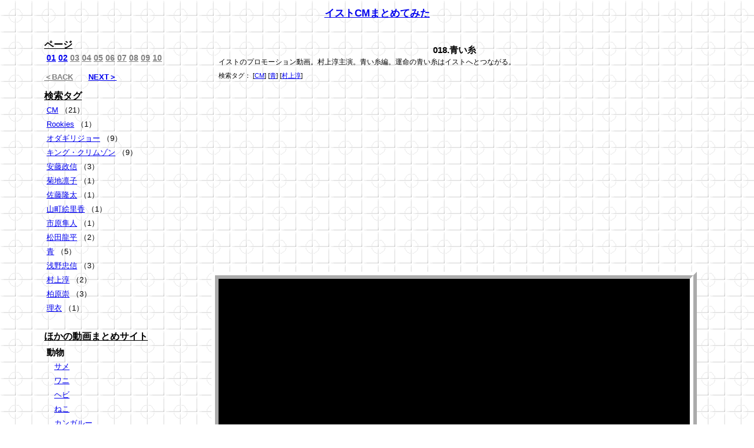

--- FILE ---
content_type: text/html
request_url: https://ist.same64.com/ist018.html
body_size: 4078
content:
<!DOCTYPE html>
<html lang='ja'>
 <head>
  <meta charset='Shift_JIS'>
  <meta http-equiv='Content-Script-Type' content='text/javascript'>
  <meta http-equiv='Content-Style-Type' content='text/css'>
  <meta name='robots' content='index, follow, archive'>
  <meta name='keywords' content='イスト,まとめてみた,動画,CM,青い糸'>
  <meta name='description' content='イストCMまとめてみた。イストのプロモーション動画。村上淳主演。青い糸編。運命の青い糸はイストへとつながる。・・・＜(C)イストCMまとめてみた ROSHI 2019 All Rights Reserved.＞'>
  <meta name='author' content='ROSHI'>
  <meta name='viewport' content='width=device-width,initial-scale=1'>
  <link rel='index' title='イスト64' href='https://ist.same64.com/'>
  <link rel='stylesheet' type='text/css' href='https://same64.com/css/css.css?1477903185'>
  <title>イストCMまとめてみた Ist Movie CM PV 018.青い糸</title>
 </head>
 <body class='main_body'>
 <header>
<h1><a href='https://ist.same64.com/'>イストCMまとめてみた</a></h1>

<div style="text-align:right;">
<div id="google_translate_element"></div><script type="text/javascript">
function googleTranslateElementInit() {
  new google.translate.TranslateElement({pageLanguage: 'ja', includedLanguages: 'de,en,es,fr,it,ja,ko,ru,th,zh-CN', layout: google.translate.TranslateElement.InlineLayout.SIMPLE, multilanguagePage: true}, 'google_translate_element');
}
</script><script type="text/javascript" src="//translate.google.com/translate_a/element.js?cb=googleTranslateElementInit"></script>
<br />
 </header>

 <div class='main'>
 <section class='menu'>
<p class='menu_title'>ページ</p>
<ul class='index'>
<li><a href='https://ist.same64.com/'>01</a></li>
<li><a href='https://ist.same64.com/index2.html'>02</a></li>
<li class='color-gray'>03</li>
<li class='color-gray'>04</li>
<li class='color-gray'>05</li>
<li class='color-gray'>06</li>
<li class='color-gray'>07</li>
<li class='color-gray'>08</li>
<li class='color-gray'>09</li>
<li class='color-gray'>10</li>
</ul>

<p class='font_bold'>
<span class='color-gray'>＜BACK</span>　　<a href='https://ist.same64.com/index2.html'>NEXT＞</a>
</p>


<p class='menu_title'>検索タグ</p>
<ul>
<li><a href='https://ist.same64.com/index-tag-CM.html'>CM</a> （21）</li>
<li><a href='https://ist.same64.com/index-tag-Rookies.html'>Rookies</a> （1）</li>
<li><a href='https://ist.same64.com/index-tag-Odagiri-Joe.html'>オダギリジョー</a> （9）</li>
<li><a href='https://ist.same64.com/index-tag-King-Crimson.html'>キング・クリムゾン</a> （9）</li>
<li><a href='https://ist.same64.com/index-tag-Masanobu-Ando.html'>安藤政信</a> （3）</li>
<li><a href='https://ist.same64.com/index-tag-Rinko-Kikuchi.html'>菊地凛子</a> （1）</li>
<li><a href='https://ist.same64.com/index-tag-Ryuta-Sato.html'>佐藤隆太</a> （1）</li>
<li><a href='https://ist.same64.com/index-tag-Erika-Yamamachi.html'>山町絵里香</a> （1）</li>
<li><a href='https://ist.same64.com/index-tag-Hayato-Ichihara.html'>市原隼人</a> （1）</li>
<li><a href='https://ist.same64.com/index-tag-Ryuhei-Matsuda.html'>松田龍平</a> （2）</li>
<li><a href='https://ist.same64.com/index-tag-Blue.html'>青</a> （5）</li>
<li><a href='https://ist.same64.com/index-tag-Tadanobu-Asano.html'>浅野忠信</a> （3）</li>
<li><a href='https://ist.same64.com/index-tag-Jun-Murakami.html'>村上淳</a> （2）</li>
<li><a href='https://ist.same64.com/index-tag-Takashi-Kashiwabara.html'>柏原崇</a> （3）</li>
<li><a href='https://ist.same64.com/index-tag-Rie.html'>理衣</a> （1）</li>
</ul>




<br /><p class='menu_title'>ほかの動画まとめサイト</p>
<ul>
<li class='gtitle'>動物</li>
<li>　<a href='https://same64.com/' rel='nofollow'>サメ</a></li>
<li>　<a href='https://wani.same64.com/' rel='nofollow'>ワニ</a></li>
<li>　<a href='https://snake.same64.com/' rel='nofollow'>ヘビ</a></li>
<li>　<a href='https://cat.same64.com/' rel='nofollow'>ねこ</a></li>
<li>　<a href='https://kangaroo.same64.com/' rel='nofollow'>カンガルー</a></li>
<li>　<a href='https://koala.same64.com/' rel='nofollow'>コアラ</a></li>
<li>　<a href='https://capybara.same64.com/' rel='nofollow'>カピバラ</a></li>
<li>　<a href='https://harinezumi.same64.com/' rel='nofollow'>ハリネズミ</a></li>
<li>　<a href='https://ika.same64.com/' rel='nofollow'>イカ</a></li>
<li>　<a href='https://tako.same64.com/' rel='nofollow'>タコ</a></li>
<li class='gtitle'>自動車CM</li>
<li>　<a href='https://serena.same64.com/' rel='nofollow'>セレナ</a></li>
<li>　<a href='https://demio.same64.com/' rel='nofollow'>デミオ</a></li>
<li>　<a href='https://ist.same64.com/' rel='nofollow'>イスト</a></li>
<li>　<a href='https://gt-r.same64.com/' rel='nofollow'>GT-R</a></li>
<li>　<a href='https://move.same64.com/' rel='nofollow'>MOVE</a></li>
<li>　<a href='https://x-trail.same64.com/' rel='nofollow'>エクストレイル</a></li>
<li class='gtitle'>スポーツ</li>
<li>　<a href='https://snowboard.same64.com/' rel='nofollow'>スノーボード</a></li>
<li>　<a href='https://figure.same64.com/' rel='nofollow'>フィギュアスケート</a></li>
<li>　<a href='https://hanshin.same64.com/' rel='nofollow'>阪神タイガース</a></li>
<li>　<a href='https://reds.same64.com/' rel='nofollow'>浦和レッズ</a></li>
<li class='gtitle'>保険会社CM</li>
<li>　<a href='https://aflac.same64.com/' rel='nofollow'>アフラック</a></li>
<li>　<a href='https://meijiyasuda.same64.com/' rel='nofollow'>明治安田生命</a></li>
<li>　<a href='https://sompojapan.same64.com/' rel='nofollow'>損保ジャパン</a></li>
<li>　<a href='https://nissay.same64.com/' rel='nofollow'>日本生命</a></li>
<li>　<a href='https://sonysonpo.same64.com/' rel='nofollow'>ソニー損保</a></li>
<li>　<a href='https://sumitomo.same64.com/' rel='nofollow'>住友生命</a></li>
<li>　<a href='https://daiichi.same64.com/' rel='nofollow'>第一生命</a></li>
<li class='gtitle'>携帯会社CM</li>
<li>　<a href='https://softbank.same64.com/' rel='nofollow'>ソフトバンク</a></li>
<li class='gtitle'>化粧品会社CM</li>
<li>　<a href='https://shiseido.same64.com/' rel='nofollow'>資生堂</a></li>
<li>　<a href='https://kanebo.same64.com/' rel='nofollow'>カネボウ</a></li>
<li class='gtitle'>消費者金融CM</li>
<li>　<a href='https://aiful.same64.com/' rel='nofollow'>アイフル</a></li>
<li>　<a href='https://takefuji.same64.com/' rel='nofollow'>武富士</a></li>
<li>　<a href='https://acom.same64.com/' rel='nofollow'>アコム</a></li>
<li>　<a href='https://lake.same64.com/' rel='nofollow'>レイク</a></li>
<li>　<a href='https://promise.same64.com/' rel='nofollow'>プロミス</a></li>
<li>　<a href='https://mobit.same64.com/' rel='nofollow'>モビット</a></li>
<li class='gtitle'>その他CM</li>
<li>　<a href='https://recruit.same64.com/' rel='nofollow'>リクルート</a></li>
<li>　<a href='https://try.same64.com/' rel='nofollow'>家庭教師のトライ</a></li>
<li>　<a href='https://tokyo-gas.same64.com/' rel='nofollow'>東京ガス</a></li>
<li>　<a href='https://pachinko.same64.com/' rel='nofollow'>パチンコ</a></li>
<li>　<a href='https://high-speed-camera.same64.com/' rel='nofollow'>ハイスピードカメラ</a></li>
<li class='gtitle'>海外旅行先PR</li>
<li>　<a href='https://australia.same64.com/' rel='nofollow'>オーストラリア</a></li>
<li>　<a href='https://maldives.same64.com/' rel='nofollow'>モルディブ</a></li>
<li class='gtitle'>ゲーム</li>
<li>　<a href='http://edf4.same64.com/' rel='nofollow'>地球防衛軍4</a></li>
</ul>


<p class='menu_title'>Policy</p>
<ul>
<li><a href='https://ist.same64.com/policy1.html' rel='nofollow'>広告について</a></li>
</ul>




<!--shinobi1--><script type="text/javascript" src="//x4.shinobi.jp/ufo/06498140h"></script><noscript><a href="//x4.shinobi.jp/bin/gg?06498140h" target="_blank"><img src="//x4.shinobi.jp/bin/ll?06498140h" border="0"></a><br><span style="font-size:9px"><img style="margin:0;vertical-align:text-bottom;" src="//img.shinobi.jp/tadaima/fj.gif" width="19" height="11"> </span></noscript><!--shinobi2-->

  </section>

  <section class='contents'>
<div class='manual_center'>
<h2 class='title2'>018.青い糸</h2>
<p class='manual'>イストのプロモーション動画。村上淳主演。青い糸編。運命の青い糸はイストへとつながる。</p>
<p class='manualtag'>検索タグ：
 [<a href='https://ist.same64.com/index-tag-CM.html'>CM</a>]
 [<a href='https://ist.same64.com/index-tag-Blue.html'>青</a>]
 [<a href='https://ist.same64.com/index-tag-Jun-Murakami.html'>村上淳</a>]
</p>
<script async src="//pagead2.googlesyndication.com/pagead/js/adsbygoogle.js"></script>
<!-- レスポンシブル全般 -->
<ins class="adsbygoogle"
     style="display:block"
     data-ad-client="ca-pub-6321106505426725"
     data-ad-slot="2994694249"
     data-ad-format="auto"></ins>
<script>
(adsbygoogle = window.adsbygoogle || []).push({});
</script>

<br /><br />
<div class='movie'>
<div class='movie-wrap'>
<iframe width="800" height="480" src="https://www.youtube.com/embed/jTd1paMCJzA?rel=0" frameborder="0" allow="autoplay; encrypted-media" allowfullscreen></iframe>

</div>
</div>
<br /><br />
<script async src="//pagead2.googlesyndication.com/pagead/js/adsbygoogle.js"></script>
<!-- レスポンシブル全般 -->
<ins class="adsbygoogle"
     style="display:block"
     data-ad-client="ca-pub-6321106505426725"
     data-ad-slot="2994694249"
     data-ad-format="auto"></ins>
<script>
(adsbygoogle = window.adsbygoogle || []).push({});
</script>

</div>
<br /><br />
<ul class='contents-list'>
<li>
<img class='col' src='https://i1.ytimg.com/vi/sNaYnv1iE_0/mqdefault.jpg' width='144' height='108' alt='Rookies'>
<h2 class='col'><a href='ist021.html'><span class='num'>No.021</span><br />Rookies</a></h2>
<p class='col'>映画「ルーキーズ」とセッションしたイストのCM。2009年。佐藤隆太、市原隼人出演。Netzで行こう。特別なイスト登場。</p>
<p class='coltag'>検索タグ：
 [<a href='https://ist.same64.com/index-tag-CM.html'>CM</a>]
 [<a href='https://ist.same64.com/index-tag-Rookies.html'>Rookies</a>]
 [<a href='https://ist.same64.com/index-tag-Ryuta-Sato.html'>佐藤隆太</a>]
 [<a href='https://ist.same64.com/index-tag-Hayato-Ichihara.html'>市原隼人</a>]
</p>
</li>
<li>
<img class='col' src='https://i1.ytimg.com/vi/TRxwMokezmQ/mqdefault.jpg' width='144' height='108' alt='旧イストCM3'>
<h2 class='col'><a href='ist020.html'><span class='num'>No.020</span><br />旧イストCM3</a></h2>
<p class='col'>旧型イストのCM。イストのウインドウにルージュで書かれた「Good By」。たまらず彼女を追いかける男。</p>
<p class='coltag'>検索タグ：
 [<a href='https://ist.same64.com/index-tag-CM.html'>CM</a>]
</p>
</li>
<li>
<img class='col' src='https://i1.ytimg.com/vi/Ry2OVYeKGL4/mqdefault.jpg' width='144' height='108' alt='ほっぺの理由3'>
<h2 class='col'><a href='ist019.html'><span class='num'>No.019</span><br />ほっぺの理由3</a></h2>
<p class='col'>イストのCM。浅野忠信、菊地凛子出演。プレゼントしてもらったマフラーでイストを拭こうとする浅野。</p>
<p class='coltag'>検索タグ：
 [<a href='https://ist.same64.com/index-tag-CM.html'>CM</a>]
 [<a href='https://ist.same64.com/index-tag-Rinko-Kikuchi.html'>菊地凛子</a>]
 [<a href='https://ist.same64.com/index-tag-Tadanobu-Asano.html'>浅野忠信</a>]
</p>
</li>
<li>
<img class='col' src='https://i1.ytimg.com/vi/jTd1paMCJzA/mqdefault.jpg' width='144' height='108' alt='青い糸'>
<h2 class='col'><a href='ist018.html'><span class='num'>No.018</span><br />青い糸</a></h2>
<p class='col'>イストのプロモーション動画。村上淳主演。青い糸編。運命の青い糸はイストへとつながる。</p>
<p class='coltag'>検索タグ：
 [<a href='https://ist.same64.com/index-tag-CM.html'>CM</a>]
 [<a href='https://ist.same64.com/index-tag-Blue.html'>青</a>]
 [<a href='https://ist.same64.com/index-tag-Jun-Murakami.html'>村上淳</a>]
</p>
</li>
<li>
<img class='col' src='https://i1.ytimg.com/vi/2vzsJk6c7g8/mqdefault.jpg' width='144' height='108' alt='旧イストCM2'>
<h2 class='col'><a href='ist017.html'><span class='num'>No.017</span><br />旧イストCM2</a></h2>
<p class='col'>旧型イストのCM。浅野忠信、柏原崇、安藤政信、松田龍平、村上淳出演。それぞれの個性。</p>
<p class='coltag'>検索タグ：
 [<a href='https://ist.same64.com/index-tag-CM.html'>CM</a>]
 [<a href='https://ist.same64.com/index-tag-Masanobu-Ando.html'>安藤政信</a>]
 [<a href='https://ist.same64.com/index-tag-Ryuhei-Matsuda.html'>松田龍平</a>]
 [<a href='https://ist.same64.com/index-tag-Tadanobu-Asano.html'>浅野忠信</a>]
 [<a href='https://ist.same64.com/index-tag-Jun-Murakami.html'>村上淳</a>]
 [<a href='https://ist.same64.com/index-tag-Takashi-Kashiwabara.html'>柏原崇</a>]
</p>
</li>
<li>
<img class='col' src='https://i1.ytimg.com/vi/N4pePcKBRXQ/mqdefault.jpg' width='144' height='108' alt='ほっぺの理由2'>
<h2 class='col'><a href='ist016.html'><span class='num'>No.016</span><br />ほっぺの理由2</a></h2>
<p class='col'>イストのCM。柏原崇、山町絵里香出演。女性をほっといて、バッグを置かれたイストの車体を心配する。</p>
<p class='coltag'>検索タグ：
 [<a href='https://ist.same64.com/index-tag-CM.html'>CM</a>]
 [<a href='https://ist.same64.com/index-tag-Erika-Yamamachi.html'>山町絵里香</a>]
 [<a href='https://ist.same64.com/index-tag-Takashi-Kashiwabara.html'>柏原崇</a>]
</p>
</li>
<li>
<img class='col' src='https://i1.ytimg.com/vi/yUEx8kxOgRw/mqdefault.jpg' width='144' height='108' alt='青いハンカチ'>
<h2 class='col'><a href='ist015.html'><span class='num'>No.015</span><br />青いハンカチ</a></h2>
<p class='col'>イストのプロモーション動画。柏原崇主演。青いハンカチ編。湖のほとり、車の中で涙を流す柏原崇に女性が青いハンカチを差し出す。</p>
<p class='coltag'>検索タグ：
 [<a href='https://ist.same64.com/index-tag-CM.html'>CM</a>]
 [<a href='https://ist.same64.com/index-tag-Blue.html'>青</a>]
 [<a href='https://ist.same64.com/index-tag-Takashi-Kashiwabara.html'>柏原崇</a>]
</p>
</li>
<li>
<img class='col' src='https://i1.ytimg.com/vi/o03hR6oX86Y/mqdefault.jpg' width='144' height='108' alt='青い傘'>
<h2 class='col'><a href='ist014.html'><span class='num'>No.014</span><br />青い傘</a></h2>
<p class='col'>イストのプロモーション動画。浅野忠信主演。青い傘編。浅野忠信が視力検査を受ける。「上、下、クワガタ・・・」</p>
<p class='coltag'>検索タグ：
 [<a href='https://ist.same64.com/index-tag-CM.html'>CM</a>]
 [<a href='https://ist.same64.com/index-tag-Blue.html'>青</a>]
 [<a href='https://ist.same64.com/index-tag-Tadanobu-Asano.html'>浅野忠信</a>]
</p>
</li>
</ul>

<ul class='contents-list'>
<li>
<img class='col' src='https://i1.ytimg.com/vi/xKSdV2iS4LQ/mqdefault.jpg' width='144' height='108' alt='青い花火'>
<h2 class='col'><a href='ist013.html'><span class='num'>No.013</span><br />青い花火</a></h2>
<p class='col'>イストのプロモーション動画。安藤政信主演。青い花火編。青い線香花火で「I Love」と「ハート」を描く。その後青く大きな打ち上げ花火が。</p>
<p class='coltag'>検索タグ：
 [<a href='https://ist.same64.com/index-tag-CM.html'>CM</a>]
 [<a href='https://ist.same64.com/index-tag-Masanobu-Ando.html'>安藤政信</a>]
 [<a href='https://ist.same64.com/index-tag-Blue.html'>青</a>]
</p>
</li>
<li>
<img class='col' src='https://i1.ytimg.com/vi/ZCXqD1DJCUc/mqdefault.jpg' width='144' height='108' alt='ほっぺの理由1'>
<h2 class='col'><a href='ist012.html'><span class='num'>No.012</span><br />ほっぺの理由1</a></h2>
<p class='col'>イストのCM。安藤政信、理衣出演。ウィンドウに書いたハートマークを消した安藤がつねられる。ほっぺの理由編。</p>
<p class='coltag'>検索タグ：
 [<a href='https://ist.same64.com/index-tag-CM.html'>CM</a>]
 [<a href='https://ist.same64.com/index-tag-Masanobu-Ando.html'>安藤政信</a>]
 [<a href='https://ist.same64.com/index-tag-Rie.html'>理衣</a>]
</p>
</li>
<li>
<img class='col' src='https://i1.ytimg.com/vi/jhtONH-gzm0/mqdefault.jpg' width='144' height='108' alt='青い鳥'>
<h2 class='col'><a href='ist011.html'><span class='num'>No.011</span><br />青い鳥</a></h2>
<p class='col'>イストのプロモーション動画。松田龍平出演。青い鳥編。ドラマ仕立てでイストという自動車の魅力を紹介している。懐かしい。</p>
<p class='coltag'>検索タグ：
 [<a href='https://ist.same64.com/index-tag-CM.html'>CM</a>]
 [<a href='https://ist.same64.com/index-tag-Ryuhei-Matsuda.html'>松田龍平</a>]
 [<a href='https://ist.same64.com/index-tag-Blue.html'>青</a>]
</p>
</li>
<li>
<img class='col' src='https://i1.ytimg.com/vi/sqMdxZ4DhpM/mqdefault.jpg' width='144' height='108' alt='旧イストCM1'>
<h2 class='col'><a href='ist010.html'><span class='num'>No.010</span><br />旧イストCM1</a></h2>
<p class='col'>旧型イストのCM。istという個性。使用されている音楽がかなりかっこいい。曲はBondの「Viva！」</p>
<p class='coltag'>検索タグ：
 [<a href='https://ist.same64.com/index-tag-CM.html'>CM</a>]
</p>
</li>
<li>
<img class='col' src='https://i1.ytimg.com/vi/3OOX7b3IUoA/mqdefault.jpg' width='144' height='108' alt='CMメイキング'>
<h2 class='col'><a href='ist009.html'><span class='num'>No.009</span><br />CMメイキング</a></h2>
<p class='col'>トヨタ、イストCMメイキング映像。オダギリジョーの撮影現場での様子が満載。</p>
<p class='coltag'>検索タグ：
 [<a href='https://ist.same64.com/index-tag-CM.html'>CM</a>]
 [<a href='https://ist.same64.com/index-tag-Odagiri-Joe.html'>オダギリジョー</a>]
 [<a href='https://ist.same64.com/index-tag-King-Crimson.html'>キング・クリムゾン</a>]
</p>
</li>
<li>
<img class='col' src='https://i1.ytimg.com/vi/whrhjyJTkj8/mqdefault.jpg' width='144' height='108' alt='イストCM8'>
<h2 class='col'><a href='ist008.html'><span class='num'>No.008</span><br />イストCM8</a></h2>
<p class='col'>トヨタ、イストCM。オダギリジョー主演。曲はキング・クリムゾンの「Easy Money」。Silver編。</p>
<p class='coltag'>検索タグ：
 [<a href='https://ist.same64.com/index-tag-CM.html'>CM</a>]
 [<a href='https://ist.same64.com/index-tag-Odagiri-Joe.html'>オダギリジョー</a>]
 [<a href='https://ist.same64.com/index-tag-King-Crimson.html'>キング・クリムゾン</a>]
</p>
</li>
<li>
<img class='col' src='https://i1.ytimg.com/vi/SSfyhnpoq3w/mqdefault.jpg' width='144' height='108' alt='イストCM7'>
<h2 class='col'><a href='ist007.html'><span class='num'>No.007</span><br />イストCM7</a></h2>
<p class='col'>トヨタ、イストCM。オダギリジョー主演。曲はキング・クリムゾンの「Easy Money」。Black編。</p>
<p class='coltag'>検索タグ：
 [<a href='https://ist.same64.com/index-tag-CM.html'>CM</a>]
 [<a href='https://ist.same64.com/index-tag-Odagiri-Joe.html'>オダギリジョー</a>]
 [<a href='https://ist.same64.com/index-tag-King-Crimson.html'>キング・クリムゾン</a>]
</p>
</li>
<li>
<img class='col' src='https://i1.ytimg.com/vi/3Ne-Zwfk0Jc/mqdefault.jpg' width='144' height='108' alt='イストCM6'>
<h2 class='col'><a href='ist006.html'><span class='num'>No.006</span><br />イストCM6</a></h2>
<p class='col'>トヨタ、イストCM。オダギリジョー主演。曲はキング・クリムゾンの「Easy Money」。Copper編。</p>
<p class='coltag'>検索タグ：
 [<a href='https://ist.same64.com/index-tag-CM.html'>CM</a>]
 [<a href='https://ist.same64.com/index-tag-Odagiri-Joe.html'>オダギリジョー</a>]
 [<a href='https://ist.same64.com/index-tag-King-Crimson.html'>キング・クリムゾン</a>]
</p>
</li>
</ul>

<p class='back'><span class='color-gray'>＜BACK</span></p><p class='next'><a href='https://ist.same64.com/index2.html'>NEXT＞</a></p>
<p><script async src="//pagead2.googlesyndication.com/pagead/js/adsbygoogle.js"></script>
<!-- レスポンシブル全般 -->
<ins class="adsbygoogle"
     style="display:block"
     data-ad-client="ca-pub-6321106505426725"
     data-ad-slot="2994694249"
     data-ad-format="auto"></ins>
<script>
(adsbygoogle = window.adsbygoogle || []).push({});
</script>
</p>
<p class='center'>
(C)イストCMまとめてみた 2019 All Rights Reserved.
</p>
  </section>
  </div>
<script type="text/javascript">var gaJsHost = (("https:" == document.location.protocol) ? "https://ssl." : "https://www.");document.write("\<script src='" + gaJsHost + "google-analytics.com/ga.js' type='text/javascript'>\<\/script>" );</script><script type="text/javascript">var pageTracker = _gat._getTracker("UA-2857652-1");pageTracker._initData();pageTracker._trackPageview();</script>
 </body>
</html>



--- FILE ---
content_type: text/html; charset=utf-8
request_url: https://www.google.com/recaptcha/api2/aframe
body_size: 267
content:
<!DOCTYPE HTML><html><head><meta http-equiv="content-type" content="text/html; charset=UTF-8"></head><body><script nonce="yVOtbxBPJSS1dpJPVQ_i_w">/** Anti-fraud and anti-abuse applications only. See google.com/recaptcha */ try{var clients={'sodar':'https://pagead2.googlesyndication.com/pagead/sodar?'};window.addEventListener("message",function(a){try{if(a.source===window.parent){var b=JSON.parse(a.data);var c=clients[b['id']];if(c){var d=document.createElement('img');d.src=c+b['params']+'&rc='+(localStorage.getItem("rc::a")?sessionStorage.getItem("rc::b"):"");window.document.body.appendChild(d);sessionStorage.setItem("rc::e",parseInt(sessionStorage.getItem("rc::e")||0)+1);localStorage.setItem("rc::h",'1769002947274');}}}catch(b){}});window.parent.postMessage("_grecaptcha_ready", "*");}catch(b){}</script></body></html>